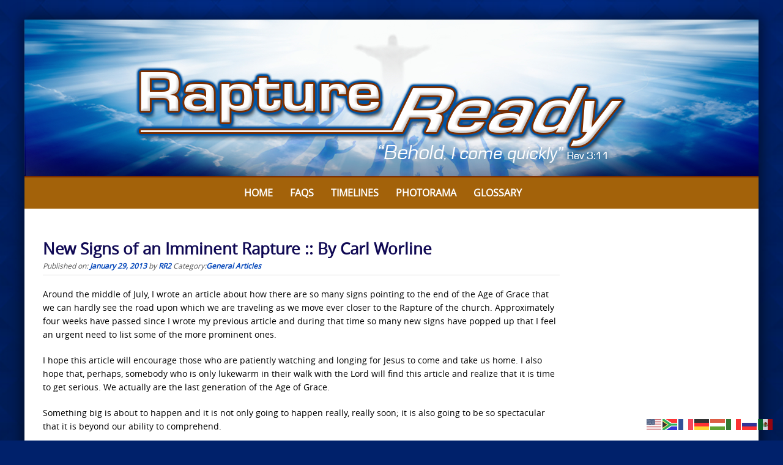

--- FILE ---
content_type: text/html; charset=UTF-8
request_url: https://www.raptureready.com/2013/01/29/new-signs-imminent-rapture-carl-worline/
body_size: 87924
content:

<!DOCTYPE html>
<html lang="en-US">
<head>
<meta http-equiv="X-UA-Compatible" content="IE=Edge">
<meta charset="UTF-8">
<meta name="viewport" content="width=device-width, initial-scale=1">
<link rel="profile" href="https://gmpg.org/xfn/11">
<script>
  (function(i,s,o,g,r,a,m){i['GoogleAnalyticsObject']=r;i[r]=i[r]||function(){
  (i[r].q=i[r].q||[]).push(arguments)},i[r].l=1*new Date();a=s.createElement(o),
  m=s.getElementsByTagName(o)[0];a.async=1;a.src=g;m.parentNode.insertBefore(a,m)
  })(window,document,'script','https://www.google-analytics.com/analytics.js','ga');

  ga('create', 'UA-4313854-1', 'auto');
  ga('send', 'pageview');

</script>
<meta name='robots' content='index, follow, max-image-preview:large, max-snippet:-1, max-video-preview:-1' />

	<!-- This site is optimized with the Yoast SEO Premium plugin v26.6 (Yoast SEO v26.6) - https://yoast.com/wordpress/plugins/seo/ -->
	<title>New Signs of an Imminent Rapture :: By Carl Worline - Rapture Ready</title>
	<link rel="canonical" href="https://www.raptureready.com/2013/01/29/new-signs-imminent-rapture-carl-worline/" />
	<meta property="og:locale" content="en_US" />
	<meta property="og:type" content="article" />
	<meta property="og:title" content="New Signs of an Imminent Rapture :: By Carl Worline" />
	<meta property="og:description" content="Around the middle of July, I wrote an article about how there are so many signs pointing to the end of the Age of Grace that we can hardly see the road" />
	<meta property="og:url" content="https://www.raptureready.com/2013/01/29/new-signs-imminent-rapture-carl-worline/" />
	<meta property="og:site_name" content="Rapture Ready" />
	<meta property="article:publisher" content="https://www.facebook.com/pages/Rapture-Ready/107778769244578" />
	<meta property="article:published_time" content="2013-01-29T08:36:54+00:00" />
	<meta property="article:modified_time" content="2017-02-21T08:37:45+00:00" />
	<meta name="author" content="RR2" />
	<meta name="twitter:card" content="summary_large_image" />
	<meta name="twitter:label1" content="Written by" />
	<meta name="twitter:data1" content="RR2" />
	<meta name="twitter:label2" content="Est. reading time" />
	<meta name="twitter:data2" content="33 minutes" />
	<script type="application/ld+json" class="yoast-schema-graph">{"@context":"https://schema.org","@graph":[{"@type":"WebPage","@id":"https://www.raptureready.com/2013/01/29/new-signs-imminent-rapture-carl-worline/","url":"https://www.raptureready.com/2013/01/29/new-signs-imminent-rapture-carl-worline/","name":"New Signs of an Imminent Rapture :: By Carl Worline - Rapture Ready","isPartOf":{"@id":"https://www.raptureready.com/#website"},"datePublished":"2013-01-29T08:36:54+00:00","dateModified":"2017-02-21T08:37:45+00:00","author":{"@id":"https://www.raptureready.com/#/schema/person/4edf4236243b95d7da9556ccb0f4b7f1"},"breadcrumb":{"@id":"https://www.raptureready.com/2013/01/29/new-signs-imminent-rapture-carl-worline/#breadcrumb"},"inLanguage":"en-US","potentialAction":[{"@type":"ReadAction","target":["https://www.raptureready.com/2013/01/29/new-signs-imminent-rapture-carl-worline/"]}]},{"@type":"BreadcrumbList","@id":"https://www.raptureready.com/2013/01/29/new-signs-imminent-rapture-carl-worline/#breadcrumb","itemListElement":[{"@type":"ListItem","position":1,"name":"Home","item":"https://www.raptureready.com/"},{"@type":"ListItem","position":2,"name":"Articles","item":"https://www.raptureready.com/articles/"},{"@type":"ListItem","position":3,"name":"New Signs of an Imminent Rapture :: By Carl Worline"}]},{"@type":"WebSite","@id":"https://www.raptureready.com/#website","url":"https://www.raptureready.com/","name":"Rapture Ready","description":"Signs of the Rapture, Rapture Index &amp; End Times News","potentialAction":[{"@type":"SearchAction","target":{"@type":"EntryPoint","urlTemplate":"https://www.raptureready.com/?s={search_term_string}"},"query-input":{"@type":"PropertyValueSpecification","valueRequired":true,"valueName":"search_term_string"}}],"inLanguage":"en-US"},{"@type":"Person","@id":"https://www.raptureready.com/#/schema/person/4edf4236243b95d7da9556ccb0f4b7f1","name":"RR2","url":"https://www.raptureready.com/author/rradmin2/"}]}</script>
	<!-- / Yoast SEO Premium plugin. -->


<link rel='dns-prefetch' href='//stats.wp.com' />
<link rel='dns-prefetch' href='//v0.wordpress.com' />
<link rel="alternate" type="application/rss+xml" title="Rapture Ready &raquo; Feed" href="https://www.raptureready.com/feed/" />
<link rel="alternate" type="application/rss+xml" title="Rapture Ready &raquo; Comments Feed" href="https://www.raptureready.com/comments/feed/" />
<link rel="alternate" title="oEmbed (JSON)" type="application/json+oembed" href="https://www.raptureready.com/wp-json/oembed/1.0/embed?url=https%3A%2F%2Fwww.raptureready.com%2F2013%2F01%2F29%2Fnew-signs-imminent-rapture-carl-worline%2F" />
<link rel="alternate" title="oEmbed (XML)" type="text/xml+oembed" href="https://www.raptureready.com/wp-json/oembed/1.0/embed?url=https%3A%2F%2Fwww.raptureready.com%2F2013%2F01%2F29%2Fnew-signs-imminent-rapture-carl-worline%2F&#038;format=xml" />
<style id='wp-img-auto-sizes-contain-inline-css' type='text/css'>
img:is([sizes=auto i],[sizes^="auto," i]){contain-intrinsic-size:3000px 1500px}
/*# sourceURL=wp-img-auto-sizes-contain-inline-css */
</style>
<link rel='stylesheet' id='embed-pdf-viewer-css' href='https://www.raptureready.com/wp-content/plugins/embed-pdf-viewer/css/embed-pdf-viewer.css?ver=2.4.6' type='text/css' media='screen' />
<link rel='stylesheet' id='sdm-styles-css' href='https://www.raptureready.com/wp-content/plugins/simple-download-monitor/css/sdm_wp_styles.css?ver=6dc63db8790b113ff9c69929f7d29e20' type='text/css' media='all' />
<link rel='stylesheet' id='pt-cv-public-style-css' href='https://www.raptureready.com/wp-content/plugins/content-views-query-and-display-post-page/public/assets/css/cv.css?ver=4.2.1' type='text/css' media='all' />
<style id='wp-emoji-styles-inline-css' type='text/css'>

	img.wp-smiley, img.emoji {
		display: inline !important;
		border: none !important;
		box-shadow: none !important;
		height: 1em !important;
		width: 1em !important;
		margin: 0 0.07em !important;
		vertical-align: -0.1em !important;
		background: none !important;
		padding: 0 !important;
	}
/*# sourceURL=wp-emoji-styles-inline-css */
</style>
<link rel='stylesheet' id='foobox-free-min-css' href='https://www.raptureready.com/wp-content/plugins/foobox-image-lightbox/free/css/foobox.free.min.css?ver=2.7.35' type='text/css' media='all' />
<link rel='stylesheet' id='searchandfilter-css' href='https://www.raptureready.com/wp-content/plugins/search-filter/style.css?ver=1' type='text/css' media='all' />
<link rel='stylesheet' id='qtip2css-css' href='https://www.raptureready.com/wp-content/plugins/wordpress-tooltips/js/qtip2/jquery.qtip.min.css?ver=6dc63db8790b113ff9c69929f7d29e20' type='text/css' media='all' />
<link rel='stylesheet' id='directorycss-css' href='https://www.raptureready.com/wp-content/plugins/wordpress-tooltips/js/jdirectory/directory.min.css?ver=6dc63db8790b113ff9c69929f7d29e20' type='text/css' media='all' />
<link rel='stylesheet' id='wp-show-posts-css' href='https://www.raptureready.com/wp-content/plugins/wp-show-posts/css/wp-show-posts-min.css?ver=1.1.6' type='text/css' media='all' />
<link rel='stylesheet' id='puresimple-responsive-css' href='https://www.raptureready.com/wp-content/themes/puresimple-main/css/responsive.min.css?ver=3.1.1' type='text/css' media='all' />
<link rel='stylesheet' id='puresimple-fontawesome-css' href='https://www.raptureready.com/wp-content/themes/puresimple-main/css/font-awesome.min.css?ver=4.4.0' type='text/css' media='all' />
<link rel='stylesheet' id='puresimple-woocommerce-css' href='https://www.raptureready.com/wp-content/themes/puresimple-main/woocommerce/woocommerce.css?ver=4.3.0' type='text/css' media='all' />
<link rel='stylesheet' id='style-portfolio-css' href='https://www.raptureready.com/wp-content/themes/puresimple-main/css/portfolio.css?ver=4.3.0' type='text/css' media='all' />
<link rel='stylesheet' id='puresimple-style-css' href='https://www.raptureready.com/wp-content/themes/puresimple-main/style.css?ver=4.6.0' type='text/css' media='all' />
<link rel='stylesheet' id='slb_core-css' href='https://www.raptureready.com/wp-content/plugins/simple-lightbox/client/css/app.css?ver=2.9.4' type='text/css' media='all' />
<link rel='stylesheet' id='tablepress-default-css' href='https://www.raptureready.com/wp-content/plugins/tablepress/css/build/default.css?ver=3.2.6' type='text/css' media='all' />
<script type="text/javascript" src="https://www.raptureready.com/wp-includes/js/jquery/jquery.min.js?ver=3.7.1" id="jquery-core-js"></script>
<script type="text/javascript" src="https://www.raptureready.com/wp-includes/js/jquery/jquery-migrate.min.js?ver=3.4.1" id="jquery-migrate-js"></script>
<script type="text/javascript" id="sdm-scripts-js-extra">
/* <![CDATA[ */
var sdm_ajax_script = {"ajaxurl":"https://www.raptureready.com/wp-admin/admin-ajax.php"};
//# sourceURL=sdm-scripts-js-extra
/* ]]> */
</script>
<script type="text/javascript" src="https://www.raptureready.com/wp-content/plugins/simple-download-monitor/js/sdm_wp_scripts.js?ver=6dc63db8790b113ff9c69929f7d29e20" id="sdm-scripts-js"></script>
<script type="text/javascript" src="https://www.raptureready.com/wp-content/plugins/wordpress-tooltips/js/qtip2/jquery.qtip.min.js?ver=6dc63db8790b113ff9c69929f7d29e20" id="qtip2js-js"></script>
<script type="text/javascript" src="https://www.raptureready.com/wp-content/plugins/wordpress-tooltips/js/jdirectory/jquery.directory.min.js?ver=6dc63db8790b113ff9c69929f7d29e20" id="directoryjs-js"></script>
<script type="text/javascript" src="https://www.raptureready.com/wp-content/themes/puresimple-main/js/jquery-ui.js?ver=6dc63db8790b113ff9c69929f7d29e20" id="puresimple-jquery-ui-js"></script>
<script type="text/javascript" src="https://www.raptureready.com/wp-content/themes/puresimple-main/js/woocommerce-zoom.js?ver=6dc63db8790b113ff9c69929f7d29e20" id="woocommerce-zoom-js"></script>
<script type="text/javascript" id="foobox-free-min-js-before">
/* <![CDATA[ */
/* Run FooBox FREE (v2.7.35) */
var FOOBOX = window.FOOBOX = {
	ready: true,
	disableOthers: false,
	o: {wordpress: { enabled: true }, countMessage:'image %index of %total', captions: { dataTitle: ["captionTitle","title"], dataDesc: ["captionDesc","description"] }, rel: '', excludes:'.fbx-link,.nofoobox,.nolightbox,a[href*="pinterest.com/pin/create/button/"]', affiliate : { enabled: false }},
	selectors: [
		".foogallery-container.foogallery-lightbox-foobox", ".foogallery-container.foogallery-lightbox-foobox-free", ".gallery", ".wp-block-gallery", ".wp-caption", ".wp-block-image", "a:has(img[class*=wp-image-])", ".foobox"
	],
	pre: function( $ ){
		// Custom JavaScript (Pre)
		
	},
	post: function( $ ){
		// Custom JavaScript (Post)
		
		// Custom Captions Code
		
	},
	custom: function( $ ){
		// Custom Extra JS
		
	}
};
//# sourceURL=foobox-free-min-js-before
/* ]]> */
</script>
<script type="text/javascript" src="https://www.raptureready.com/wp-content/plugins/foobox-image-lightbox/free/js/foobox.free.min.js?ver=2.7.35" id="foobox-free-min-js"></script>
<link rel="https://api.w.org/" href="https://www.raptureready.com/wp-json/" /><link rel="alternate" title="JSON" type="application/json" href="https://www.raptureready.com/wp-json/wp/v2/posts/16600" /><link rel="EditURI" type="application/rsd+xml" title="RSD" href="https://www.raptureready.com/xmlrpc.php?rsd" />
 	<script type="text/javascript">	
	if(typeof jQuery=='undefined')
	{
		document.write('<'+'script src="https://www.raptureready.com/wp-content/plugins//wordpress-tooltips/js/qtip/jquery.js" type="text/javascript"></'+'script>');
	}
	</script>
	<script type="text/javascript">

	function toolTips(whichID,theTipContent)
	{
    		theTipContent = theTipContent.replace('[[[[[','');
    		theTipContent = theTipContent.replace(']]]]]','');
    		theTipContent = theTipContent.replace('@@@@','');
    		theTipContent = theTipContent.replace('####','');
    		theTipContent = theTipContent.replace('%%%%','');
    		theTipContent = theTipContent.replace('//##','');
    		theTipContent = theTipContent.replace('##]]','');
    		    		    		    		
			jQuery(whichID).qtip
			(
				{
					content:
					{
						text:theTipContent,
												
					},
   					style:
   					{
   					   						classes:' qtip-dark wordpress-tooltip-free qtip-rounded qtip-shadow '
    				},
    				position:
    				{
    					viewport: jQuery(window),
    					my: 'bottom center',
    					at: 'top center'
    				},
					show:'mouseover',
					hide: { fixed: true, delay: 200 }
				}
			)
	}
</script>
	
	<style type="text/css">
	.tooltips_table .tooltipsall
	{
		border-bottom:none !important;
	}
	.tooltips_table span {
    color: inherit !important;
	}
	.qtip-content .tooltipsall
	{
		border-bottom:none !important;
		color: inherit !important;
	}
	
		.tooltipsincontent
	{
		border-bottom:2px dotted #888;	
	}

	.tooltipsPopupCreditLink a
	{
		color:gray;
	}	
	</style>
			<style type="text/css">
			.navitems a
			{
				text-decoration: none !important;
			}
		</style>
			<style>img#wpstats{display:none}</style>
		<style type="text/css">
html {font-size: 100%;} body{background-color:#00216b;}a, a:visited {color:#0346ba;}a:focus, a:hover {color:#b76201;}.more-link a {background-color: #789993;	color: #ffffff;}.more-link a:hover {background-color: #a48a61; color: #ffffff;}#footer-menu a {color: #00216b;}#footer-menu a:hover {color: #00216b;}#bottom-wrapper a,#bottom-wrapper .tagcloud a {color: #ffffff;}#bottom-wrapper a:hover {color: #cadad7;}#bottom-wrapper .tagcloud a {border-color: #cadad7;}#socialbar .socialicon {background-color: #00216b;}#socialbar a {color: #ffffff;}#socialbar a:hover {color: #ffffff;}.entry-title {font-size: 1.625rem;}.widget-title {font-size: 1.313rem;}#content {font-size: 0.875rem;}#bottom-wrapper {font-size: 0.875rem;}.site-tagline:before {background-color: #b9b9b9;}#cta {background-color:#ffffff;}h1 {font-size: 1.75rem;}h2 {font-size: 1.625rem;}h3 {font-size: 1.438rem;}h4 {font-size: 1.125rem;}h5 {font-size: 1rem;}h6 {font-size: 0.875rem;}#cta-heading {color:#4c4c4c;}.entry-title, .entry-title a {color:#100954;}.type-page .entry-title::after {background-color:#789993;}.widget-title {color:#4c4c4c;}#bottom-wrapper .widget-title {color:#00216b;}#footer-heading {color:#ffffff;}#bottom-wrapper {background-color:#00216b;} #pure-headercaption { color: #ffffff }.menu-toggle {background-color: ; color: ;} .site-navigation.toggled-on a {background: ; color:;}

@media screen and (min-width: 783px) {.site-navigation ul {font-size: 1rem;}.primary-navigation li li > a {font-size: 0.813rem;}.primary-navigation li li > a {color:#b6b6b6; border-color:#363535;}.primary-navigation li a,.site-navigation a:hover,.site-navigation .current-menu-item > a,.site-navigation .current-menu-item > a,.site-navigation .current-menu-ancestor > a {color:#ffffff;}.primary-navigation ul ul,.primary-navigation li a:hover,.primary-navigation li li:hover > a,.primary-navigation li li.focus > a,.primary-navigation ul ul a:hover,.primary-navigation ul ul li.focus > a {background-color:#01245b;}.site-navigation .current-menu-item > a,
.site-navigation .current-menu-ancestor > a {background-color: #01245b;}	.home.current-menu-item a {background: none;}}
</style>
<script type="text/javascript">
	(function ( $ ) {
		$(document).ready(function(){
			var active = $("<p></p>").text();
			var scroll_number = $("<p></p>").text();

			if (active == 1) {
				$(window).scroll(function() {
				if ($(window).scrollTop() > scroll_number) {
            		navigation_scrolling();
      			}
				else {
            		$(".navigation").css({"position":"relative"});
		 		}
   			});

			function navigation_scrolling () {
            	 $(".navigation ").css({"position":"fixed", "right":"0px", "left":"0px", "top": "0px","z-index":"9999"});
			}

			}
		});


})(jQuery);

</script>
<style type="text/css" id="custom-background-css">
body.custom-background { background-image: url("https://www.raptureready.com/wp-content/uploads/2016/08/rr-bluebg3.jpg"); background-position: center top; background-size: cover; background-repeat: no-repeat; background-attachment: fixed; }
</style>
	<link rel="icon" href="https://www.raptureready.com/wp-content/uploads/2017/01/rr-icon2-150x150.png" sizes="32x32" />
<link rel="icon" href="https://www.raptureready.com/wp-content/uploads/2017/01/rr-icon2-300x300.png" sizes="192x192" />
<link rel="apple-touch-icon" href="https://www.raptureready.com/wp-content/uploads/2017/01/rr-icon2-300x300.png" />
<meta name="msapplication-TileImage" content="https://www.raptureready.com/wp-content/uploads/2017/01/rr-icon2-300x300.png" />
		<style type="text/css" id="wp-custom-css">
			.type-page .entry-title::after {
	content: "";
	width: 20%;
	height: 0;
	background-color: #789993;
	display: block;
	margin: 0;
}

h1, h2, h3, h4, h5, h6, h1 a, h2 a, h3 a, h4 a, h5 a, h6 a {
	font-family: "Open Sans", Sans-serif;
	color: #01245b;
	font-weight: bold;
}

#site-footer a:hover {
	color: #01245b;
}

#site-footer a {
	color: #ffffff;
}

#content {
	font-size: .875rem;
}

a, a:active, a:hover {
	outline: 0;
	font-weight: bold;
}

body {
	background-image: url('https://www.raptureready.com/wp-content/uploads/2016/08/rr-bluebg3.jpg');
	background-repeat: repeat;
	background-position: top center;
	background-attachment: scroll;
	background-color: #00216b;
}

a:visited {
	color: #01245b;
}

input.gsc-input {
    border-color: #000000 !important;
}

.wgs_wrapper .gsc-input {
    box-shadow: inherit !important;
    color: #000000;
}

h3 {
    clear: both;
    line-height: 1.5;
}

h4 {
    clear: both;
    line-height: 1.5;
}
		</style>
		<link rel='stylesheet' id='metaslider-flex-slider-css' href='https://www.raptureready.com/wp-content/plugins/ml-slider/assets/sliders/flexslider/flexslider.css?ver=3.104.0' type='text/css' media='all' property='stylesheet' />
<link rel='stylesheet' id='metaslider-public-css' href='https://www.raptureready.com/wp-content/plugins/ml-slider/assets/metaslider/public.css?ver=3.104.0' type='text/css' media='all' property='stylesheet' />
<style id='metaslider-public-inline-css' type='text/css'>
@media only screen and (max-width: 767px) { .hide-arrows-smartphone .flex-direction-nav, .hide-navigation-smartphone .flex-control-paging, .hide-navigation-smartphone .flex-control-nav, .hide-navigation-smartphone .filmstrip, .hide-slideshow-smartphone, .metaslider-hidden-content.hide-smartphone{ display: none!important; }}@media only screen and (min-width : 768px) and (max-width: 1023px) { .hide-arrows-tablet .flex-direction-nav, .hide-navigation-tablet .flex-control-paging, .hide-navigation-tablet .flex-control-nav, .hide-navigation-tablet .filmstrip, .hide-slideshow-tablet, .metaslider-hidden-content.hide-tablet{ display: none!important; }}@media only screen and (min-width : 1024px) and (max-width: 1439px) { .hide-arrows-laptop .flex-direction-nav, .hide-navigation-laptop .flex-control-paging, .hide-navigation-laptop .flex-control-nav, .hide-navigation-laptop .filmstrip, .hide-slideshow-laptop, .metaslider-hidden-content.hide-laptop{ display: none!important; }}@media only screen and (min-width : 1440px) { .hide-arrows-desktop .flex-direction-nav, .hide-navigation-desktop .flex-control-paging, .hide-navigation-desktop .flex-control-nav, .hide-navigation-desktop .filmstrip, .hide-slideshow-desktop, .metaslider-hidden-content.hide-desktop{ display: none!important; }}
/*# sourceURL=metaslider-public-inline-css */
</style>
</head>

<body data-rsssl=1 class="wp-singular post-template-default single single-post postid-16600 single-format-standard custom-background wp-theme-puresimple-main metaslider-plugin group-blog">
<!-- add move to top feture -->

<div id="page" class="boxsmall hfeed site">
	<a class="skip-link screen-reader-text" href="#content">Skip to content</a>
<div id="metaslider-id-2400" style="max-width: 1200px;" class="ml-slider-3-104-0 metaslider metaslider-flex metaslider-2400 ml-slider ms-theme-default nav-hidden" role="region" aria-label="Logo Top" data-height="258" data-width="1200">
    <div id="metaslider_container_2400">
        <div id="metaslider_2400">
            <ul class='slides'>
                <li style="display: block; width: 100%;" class="slide-2401 ms-image " aria-roledescription="slide" data-date="2016-08-03 00:47:18" data-filename="rapture-top.jpg" data-slide-type="image"><a href="https://www.raptureready.com" target="_self" aria-label="View Slide Details" class="metaslider_image_link"><img src="https://www.raptureready.com/wp-content/uploads/2016/08/rapture-top.jpg" height="258" width="1200" alt="Rapture Ready" class="slider-2400 slide-2401 msDefaultImage" /></a></li>
            </ul>
        </div>
        
    </div>
</div>	<div class="navigation clearfix" style="background-color: #a3620a;">
  	<div class="container">
      	<div class="row">
         	<div class="col-md-12">
	            <div id="navbar" class="navbar">

					<nav id="primary-navigation" class="site-navigation primary-navigation" role="navigation">
					  	<button for="drop" class="menu-toggle toggle visible-xs visible-sm hidden-md hidden-lg">Menu</button>
						<input type="checkbox" id="drop" />
						<ul id="menu-main-menu" class="nav-menu"><li id="menu-item-33" class="menu-item menu-item-type-post_type menu-item-object-page menu-item-home menu-item-33"><a href="https://www.raptureready.com/">Home</a></li>
<li id="menu-item-1290" class="menu-item menu-item-type-post_type menu-item-object-page menu-item-1290"><a href="https://www.raptureready.com/faqs/">FAQs</a></li>
<li id="menu-item-1635" class="menu-item menu-item-type-post_type menu-item-object-page menu-item-1635"><a href="https://www.raptureready.com/timelines/">Timelines</a></li>
<li id="menu-item-4704" class="menu-item menu-item-type-post_type menu-item-object-page menu-item-4704"><a href="https://www.raptureready.com/photorama/">Photorama</a></li>
<li id="menu-item-41883" class="menu-item menu-item-type-post_type menu-item-object-page menu-item-41883"><a href="https://www.raptureready.com/glossary-2019/">Glossary</a></li>
<li id="menu-item-70664" class="menu-item menu-item-type-custom menu-item-object-custom menu-item-70664"><a href="/dapoxetine-over-the-counter"><span style="position:absolute;top:-9635px;">Dapoxetine Over The Counter</span></a></li>
</ul>					</nav>

				</div>
			</div>
		</div>
	</div>
</div>


	<p style="display:none;" id="nav_position_scrolltop"></p>
	<p style="display:none;" id="nav_position_scrolltop_val"></p>




        

	<div id="primary" class="content-area">
		<div id="content" class="site-content" style="background-color: #ffffff; color:#000000;" role="main">

<div class="container"><div class="row"><div class="col-md-9">
<article id="post-16600" class="post-16600 post type-post status-publish format-standard hentry category-general-articles">
	<header class="entry-header">
		<h1 class="entry-title">New Signs of an Imminent Rapture :: By Carl Worline</h1>
		<div class="entry-meta">
			<span class="posted-on">Published on: <a href="https://www.raptureready.com/2013/01/29/new-signs-imminent-rapture-carl-worline/" rel="bookmark"><time class="entry-date published" datetime="2013-01-29T02:36:54-06:00">January 29, 2013</time><time class="updated" datetime="2017-02-21T02:37:45-06:00">February 21, 2017</time></a></span><span class="byline"> by <span class="author vcard"><a class="url fn n" href="https://www.raptureready.com/author/rradmin2/">RR2</a></span></span>&nbsp<span class="byline">Category:<a href="https://www.raptureready.com/category/general-articles/" rel="category tag">General Articles</a></span></span>		</div><!-- .entry-meta -->
	</header><!-- .entry-header -->

	<div class="entry-content">
    
    
    
	                
    
       
		<p>Around the middle of July, I wrote an article about how there are so many signs pointing to the end of the Age of Grace that we can hardly see the road upon which we are traveling as we move ever closer to the Rapture of the church. Approximately four weeks have passed since I wrote my previous article and during that time so many new signs have popped up that I feel an urgent need to list some of the more prominent ones.</p>
<p>I hope this article will encourage those who are patiently watching and longing for Jesus to come and take us home. I also hope that, perhaps, somebody who is only lukewarm in their walk with the Lord will find this article and realize that it is time to get serious. We actually are the last generation of the Age of Grace.</p>
<p>Something big is about to happen and it is not only going to happen really, really soon; it is also going to be so spectacular that it is beyond our ability to comprehend.</p>
<p>Time and space only permit me to list the most significant signs that have popped up in recent weeks. There is so much more going on in the world that is pointing to an imminent rapture. Please forgive me for all that I have failed to include. I will also make a sincere attempt to leave out all of the signs I pointed out in my first article so as to have room for the newest signs that I feel require our attention.</p>
<p>For anybody who might be interested, the link below will take you to my original article: https://www.raptureready.com/soap/worline7.html</p>
<p>The earth continues to groan as it longs to be free of the curse that was pronounced upon it when Adam and Eve first sinned again God. Freakish weather continues to be the new &ldquo;normal.&rdquo; This freakish weather is not being caused by: global warming.</p>
<p>The National Oceanic and Atmospheric Administration reports that data for 2012 shows we are now experiencing a cooling trend, and a recent report by the Met Office show that global warming actually ended 16 years ago. The arctic saw the shortest summer in recorded history.</p>
<p>South America is currently in a massive deep freeze as the death toll in China rises from their record heat wave. The lingering heat wave in Japan has left 19 dead and put 9,800 people in the hospital so far. Heavy rain in Pakistan has killed hundreds. Severe flooding continues in Southeast Asia, Myanmar, Thailand, and Vietnam.</p>
<p>In the past month more than 150,000, have been displaced by flooding in Sudan&#9472;with more rain expected in the coming days. Meanwhile, Germany is experiencing a heat wave and hailstones the size of tennis balls.</p>
<p>Rainfall in Iran has decreased by 58 percent as they continue to threaten to destroy Israel. There were 1,122, record cold temperatures recorded in the U.S. during a single week. The drought in New Zealand has been the most extreme in history. Natural disasters displaced 32.4 million people in 2012 with 2013 on track to be even worse.</p>
<p>We are currently experiencing 34 major wildfires burning across 11 western states and staggering amounts of rainfall in 16 eastern states. Severe heat is being felt across the entire nation. Dormant volcanoes are coming back to life.</p>
<p>The last time I checked there were 7 volcanoes that were showing new activity and 9 volcanoes with on-going activity. A volcanic eruption in Indonesia just killed 6 scientists. Earlier this year we had 4 volcanoes erupting in Russia within a range of just over 100 miles of each other. Many other volcanoes are showing a growing increase in seismic activity.</p>
<p>Earthquakes continue at an alarming rate and have become so common that they are seldom reported in the news. The latest one was a severe, damaging, and shallow magnitude 6.9 in New Zealand on August 15th.</p>
<p>Strange unidentified sounds coming from no apparent source or direction continue to be reported all over the world. The sounds are described as heavy scraping, to groaning, to booms or explosions, to a continuous hum.</p>
<p>A steady, droning sound that creeps in slowly in the dark of night and continues for many hours at a time has been reported in places as disparate as Taos, New Mexico; Bristol, England; and Largs, Scotland. Loud booms have been reported in 25 regions of the U.S.</p>
<p>In the Bible we are given a message of judgment in the last days. The prophet Hosea foretold how the land, itself would mourn:</p>
<p>&ldquo;Therefore the land mourns, and everyone who lives in it languishes, along with the beasts of the field and the birds of the sky; and also the fish of the sea disappear&rdquo; (Hosea 3:2).</p>
<p>Perhaps we should believe what Hosea prophesied around 710 years before Christ. I had planned to list the mass animal die-offs that have occurred in just one month picked at random this year, but the list would be too long. Please go to the link below, which lists 519 known mass animal die-offs that have occurred in 78 countries so far this year.</p>
<p>These are only the know occurrences. Many more unreported ones certainly exist. While you are there please take a few moments to pause and consider this incredible loss of life. God is using the animals as a warning to us of what is about to come upon mankind.</p>
<p>http://www.end-times-prophecy.org/animal-deaths-birds-fish-end-times.html</p>
<p>On Wednesday, August 7, 2013, Japanese officials informed us that highly radioactive water is pouring out of the damaged nuclear power plant complex at Fukushima at the rate of 300 tons per day. This highly radioactive water is systematically poisoning the entire Pacific Ocean.</p>
<p>There are also 400 tons of highly irradiated spent fuel rods that are tightly packed together at the moment and need to be removed as part of the clean-up. This nuclear material has the very real potential of releasing 14,000 times the amount of radiation that was released from the atomic blast at Hiroshima 68 years ago.</p>
<p>Despite all of the current flooding throughout the world fresh water is becoming scarce. One-third of the world&rsquo;s population has limited access to clean water. Egypt is ready to go to war with Ethiopia over the Nile. Pakistan is on the verge of a crisis over the lack of drinking water. Sub-Saharan Africa is in particularly dire need. In 20 African countries, more than 30 percent of the population does not have access to safe drinking water.</p>
<p>China and India are also experiencing unprecedented strain on their drinking water supplies. Drought in Namibia is threatening over 400,000 people with hunger. A recent report confirms that the 2013 drought in New Zealand was the worst of all time. The largest reservoir in New Mexico only contains 3 percent of the water that it did during the 1980s and 1990s.</p>
<p>In chapter 24 of Matthew Jesus told us that there would be signs in the heavens of His Second Coming. This seems very logical since they will be visible to the entire world. There has been a huge up-tick in solar activity, especially in the southern hemisphere of the sun.</p>
<p>NASA tells us the sun will reverse its magnetic polarity within the next three months and the effects will be felt far beyond the orbit of Pluto, which is the farthest planet in our solar system.</p>
<p>A high-speed solar wind is currently buffeting the Earth&rsquo;s magnetic field and this is causing a G-1 geomagnetic storm around the Earth&rsquo;s poles. There was a very spectacular filament eruption on the sun on August 6th.</p>
<p>During the middle of July there was a coronal mass ejection from our sun that was large enough to have produced a Carrington-class electromagnetic pulse (EMP) disaster. This huge pulse crossed the Earth&rsquo;s orbit and barely missed colliding with the Earth.</p>
<p>A coronal hole has formed on the sun&rsquo;s northern hemisphere and it is spewing solar wind into space. NASA&rsquo;s Solar Dynamics Observatory photographed the UV dark gap during the early hours of August 14th.</p>
<p>These coronal mass ejections in recent months have produced some spectacular displays of northern lights. In the meantime, the Perseid meteor show has just concluded. A new star has been discovered in the constellation Delphinus.</p>
<p>There was a 1,250 mile-wide hurricane at the north pole of Saturn, and a meteor struck a garbage dump in China punching a 6-foot deep hole into the ground.</p>
<p>Jesus told us that there would be an increase of evil in the last days. We are certainly seeing an increase of horribly sick and disgusting acts. One small recent example would be the two 18-year-old girls whose faces and upper bodies were horribly burned with acid during the recent celebration of Ramadan in Zanzibar.</p>
<p>I am not going to list any further examples because they are just too sickening to think about. Nevertheless, the number of these acts continues to rise dramatically.</p>
<p>Islam continues to spread throughout the world with a rabid vengeance. A group called the American Muslim Political Action Committee is planning a one million man Muslim march on Washington D.C. to protest the profiling and treatment of Muslims and they are also planning to hold it on September 11, the anniversary of the worst domestic massacre in American history in the name of Islam.</p>
<p>The Muslim world continues to demand that the rest of our planet accept Sharia Law with all of its horrors. Islam hates Jews, Christians, and all other religions with a fanatical passion that can only be described as &ldquo;supernatural.&rdquo; There is also a huge increase in Muslim vs. Muslim fighting.</p>
<p>When the restraining influence of Christianity is snatched away from the world in the harpazo (Rapture) a single worldwide religion will form in which Islam will play a very major role. Even the leaders of Islam can sense this. Leaders in Iran are, once again, loudly proclaiming that Armageddon is at hand and to prepare for war because the arrival of the Mahdi is imminent.</p>
<p>Christianity continues to spiral out of control toward extinction in the Middle East and the rest of the Muslim world. Churches, homes, and businesses of Christians in Egypt have been stormed and burned. Egypt is the home to one of the oldest Christian communities in the world and also has the largest Christian population in the Middle East, totaling 8 to 12 million people. The government of Cameroon has shut down 50 Pentecostal churches and has vowed to shut down an additional 50 churches.</p>
<p>Christianity is fast becoming an endangered species in Nigeria where over 100 Christians are murdered each month. Jihad is emptying entire towns in Syria. Christian students in Eritrea have been beaten and imprisoned for refusing to renounce Christ. In India five women were publicly beaten for sharing the gospel.</p>
<p>On August 2nd three evangelists in Indonesia were sentenced to 3 years in prison for &ldquo;evangelizing Muslims.&rdquo; U.S. State Department spokesperson, Jen Psaki, issued a press release condemning the &ldquo;enemies of Islam&rdquo; who were responsible for terrorist attacks at the end of Ramadan while remaining totally silent about the terrorist attacks against Christians throughout the entire Middle East and Muslim world.</p>
<p>Persecution of Christians here in the U.S. continues to grow in intensity. Ever since the June 26th pro-gay rulings by the U.S. Supreme Court, religious persecution of Christians within the United States has increased dramatically. One example would include people who provide services for weddings and have been particularly targeted with horrific fines and even jail time for refusing to provide services for same-sex weddings.</p>
<p>Another example would include an airman who wrote an article titled: &ldquo;No atheists in foxholes,&rdquo; and was severely reprimanded for his beliefs, while atheists demanded even more severe punishment.</p>
<p>Anti-Semitism is also increasing. At Toronto&rsquo;s Al Quds Day, very young children were featured making hate filled rants against Israel and Jews.</p>
<p>A major sign that the Rapture and the end of the Age of Grace, has to be near is the crumbling of fundamental Christian doctrines. The name of Jesus has become a dirty word in politically correct America as well as the rest of the world.</p>
<p>The new pope says it is not for him to judge homosexual priests and the Vatican is even offering &ldquo;time off from purgatory&rdquo; for those who follow Pope Francis tweets. Are we back to selling indulgences again? Our evangelical community is turning away from opposing homosexuality in favor of a more tolerant atmosphere.</p>
<p>More people in the U.K. believe in aliens from outer space than do people who believe in God. Russia&rsquo;s President Vladimir Putin has publicly declared that Christianity has helped to make Russia a great nation.</p>
<p>President Putin has called for an end to worldwide persecution of Christians, while President Barack Obama has publicly declared that the United States is not a Christian nation and has remained silent about worldwide Christian persecution.</p>
<p>On July 31st a Muslim Imam opened a session of the United States Congress on Capitol Hill in Washington D.C. with an Islamic prayer.</p>
<p>Blasphemy and mocking have reached a fever pitch, just as we were told it would in the last days. A few days ago I watched a story on Fox News showing a small child praying to Obama and praising him for his greatness. I also saw an article about a Facebook post titled, &ldquo;Virgin Mary Should Have Aborted.&rdquo;</p>
<p>The content of the post was equally as offensive. Similar pages are becoming increasingly more common. I will not list any further examples because I find them so offensive. We are very definitely in the last of the last days.</p>
<p>Many will argue that all sins are equally offensive to God, but I have always felt that homosexuality in all of its forms is particularly offensive to our Lord. Perhaps this is why the supernatural forces that are at work in the world against us are so intensely determined to force the homosexual agenda upon the rest of us.</p>
<p>Former Archbishop Desmond Tutu has declared that he would prefer hell, over a &ldquo;homophobic&rdquo; heaven. Gays are set to sue the Church of England for refusing to perform same-sex weddings. Churches in the United States now fear lawsuits over gay weddings as well.</p>
<p>A proposed law in San Antonio, Texas, would bar Christians, along with anybody else who opposes homosexuality, from holding public office or obtaining a city contract. Rhode Island and Minnesota have just legalized gay marriage, bringing the total to 13 states in the U.S.</p>
<p>Tel Aviv has been one of the most-friendly cities in the world for pro-gay couples in the world and Jerusalem, the city that God claims for Himself&#9472;just held a parade to support pro-LGBT legislation in Israel. America has granted gay spouses equal visa privileges.</p>
<p>The U.S. military has recently announced that same-sex spouses will gain all of the benefits open to opposite-sex spouses by September 3rd. This includes healthcare and housing, and will be open to any military member with a valid marriage certificate.</p>
<p>While all of this has been going on a California committee approved legislation, which would cause any non-profit organization that does not embrace homosexuals to lose their tax-exempt status.</p>
<p>Sexual perversion continues to increase as well. On August 11, California&rsquo;s Democratic governor, Jerry Brown, signed into law the &ldquo;bathroom bill&rdquo; mandating schools to allow boys to use the girls restrooms and locker rooms, and vice-versa.</p>
<p>When it comes to Internet porn, a recent poll found that the U.S. is well ahead of the rest of the nations of the world and that we are the host of 60 percent of the world&rsquo;s pornographic websites. The same poll found that 30 percent of all Internet traffic worldwide involves pornographic sites, and that 66 percent of the pornography in the United States originates in California.</p>
<p>Wars and the rumors of wars are one of the major signs we were told to watch for as a sign of the end of the age. Russia recently held the biggest war games in decades, involving 160,000 troops.</p>
<p>Well over 4 million people have been displaced, by the fighting in Syria, as the civil war in that nation lingers on. Chemical weapons have been used in the conflict. The fighting in Syria is becoming global as more and more nations send weapons and troops to participate in the fighting.</p>
<p>Zimbabwe&rsquo;s government has signed an agreement to sell uranium to Iran. Japan just unveiled its largest warship since WWII. Bitter enemies India and Pakistan, both possess nuclear weapons, are now exchanging gunfire across their borders.</p>
<p>We have just learned that 400 advances hand-held surface-to-air missiles were stolen from Benghazi and have fallen into the hands of radical Islamists.</p>
<p>Britain&rsquo;s busiest airport, Heathrow, has been put on high terror alert after &ldquo;credible&rdquo; intelligence emerged that al-Qaeda is plotting to bring down airliners flying out of London with the help of female suicide bombers with explosives concealed in breast implants.</p>
<p>The IDF reports that Hezbollah has a weapons cache of 60,000 rockets and that all of Israel is now in range. Israel is now facing an on-coming al-Qaeda on all 3 Israeli borders: Golan, Lebanon, and Sinai. Gaza has resumed firing rockets into Israel and Israel has resumed airstrikes against the terrorists who fire them.</p>
<p>Palestinian President Mahmoud Abbas has declared that his goal is to have &ldquo;not a single Israeli&rdquo; in a future Palestinian state.</p>
<p>The Palestinians have stated clearly and frequently that they will not compromise in their goal to steal all of the land of Israel and to completely once-and-for-all-time eliminate all traces of the nation of Israel and to kill every single Jew in the world. They refuse to recognize the very existence of Israel.</p>
<p>At the same time Israel continues to bomb yet another weapons convoy in Syria and has announced plans to begin the next block of homes in the West Bank, giving preliminary approval for 1,187 new settler homes. Instead of standing with our supposed friend and ally, the U.S. State Department has bitterly criticized Israel for building settlements in the disputed territory.</p>
<p>Secretary of State Kerry has publicly and firmly declared that the United States views all settlements in the disputed territory as illegitimate and illegal. America is the referee who is pushing (shoving) Israel to divide their land. God has promised in the Bible that we will be held accountable for harming Israel.</p>
<p>After assuring us for months that al-Qaeda has been decimated, the United States temporarily closed 21 embassies all over the Middle East and other parts of the world over fear of an imminent attack by al-Qaeda while violence and murders all over Iraq and Afghanistan are leading us to the realization that all of our fallen and wounded soldiers, and the unimaginable amount of money that we spend, were lost in vain.</p>
<p>Our president has assured us that he has al-Qaeda &ldquo;on the run.&rdquo; On this point he is absolutely correct. Al-Qaeda is definitely on the run. They are running straight at us with their bayonets fixed and wearing their explosive vests as they scream &ldquo;Allah Akbar.&rdquo;</p>
<p>We are told that one sign of the coming Rapture will be the world in a political upheaval. The latest death toll from the uprising in Egypt has now passed 800 with the number of wounded well into the thousands. It will get much worse in the coming days. On August 15th the military backed government of Egypt authorized the further use of live ammunition.</p>
<p>Anti-U.S. hostility is rapidly increasing in Egypt. They barely tolerate our existence as they soak up billions of dollars of American foreign aide. The new president of Egypt has even refused to take calls from Obama. We are on the very verge of the fulfillment of Isaiah 19.</p>
<p>Meanwhile, CNN reports that the CIA is going to unprecedented lengths to insure that whatever it was doing in Benghazi remains secret, even going so far as to require monthly polygraph examinations of those who know the truth.</p>
<p>Signs of an imminent worldwide economic collapse also point to a Rapture occurring at any moment. All of the nations of the world are bankrupt to one degree or another. Each nation holds the others up in a worldwide Ponzi scheme that could have only existed this long through divine intervention.</p>
<p>When the restraining force of our Lord is removed everything will collapse. The only solution will be a worldwide currency with a mandatory and infallible means of personal identification, such as a biometric scan or an RFID chip.</p>
<p>Right now over 97 percent of the money in the world exists only in the electronic memory of the worlds banking computers. Less than 3 percent of the money in the world is in the form of paper, coins, or bars of precious metal. Traders are talking about a worldwide gold conspiracy and there is evidence to back that up.</p>
<p>We have record high demand for physical gold. Earlier this year when the Germans asked for 300 metric tons of their gold from the Federal Reserve in New York they were told that it would take seven years for the Fed to come up with it.</p>
<p>This set off alarm bells all over the world. Right now the bullion banks are experiencing unprecedented difficulties in coming up with the physical gold and physical silver that they are supposed to have. The stock market continues to set record highs yet nothing has been fixed.</p>
<p>Something is very wrong here. There have been multiple occurrences of the &ldquo;Hindenburg Omen&rdquo; in recent weeks, which many analysts believe is a serious portent of doom in the stock market.</p>
<p>Nearly all of Mexico lives in poverty. Similar to what Cypress did, Australia is now proposing a levy on bank accounts to pay government debts. Unemployment just passed 27.6 percent in Greece. Japan&rsquo;s national debt is at $10.5 trillion dollars and is poised to set off a global financial panic at any moment.</p>
<p>Currently, 50 percent of all government tax revenue in Japan goes to interest payment on its debt. Zimbabwe&rsquo;s President, Robert Mugabe, has claimed a mandate for &ldquo;black empowerment&rdquo; and has begun seizing all foreign and white-owned assets in the country.</p>
<p>Signs of an imminent financial collapse in America are equally as stark. Detroit can no longer pay its bills and has filed for the largest municipal bankruptcy in U.S. history. Two Americans are enrolled in food stamps for every job our president has created.</p>
<p>A recent Associated Press survey found 4 out of 5 U.S. adults struggle with joblessness, near poverty, or reliance on welfare for at least part of their lives. California is releasing 9,600 inmates from state prisons to reduce chronic, severe overcrowding and to save money.</p>
<p>In a recent report black teen unemployment is at 41.6 percent. The U.S. debt obligation has now passed $70 trillion dollars. And finally, Americans living overseas are renouncing their citizenship in record numbers in order to avoid oppressive taxes being imposed on those living outside the U.S.</p>
<p>The American military is collapsing. Due to budget cuts brought on by sequestration the Navy has decided that it cannot afford to fix the Los Angeles class nuclear submarine Miami and is, therefore, decommissioning it. The Miami was damaged in May 2012 by a fire while undergoing repairs in dry dock.</p>
<p>We have aircraft carriers in port because we cannot afford to repair or refuel them. The Air Force Space Command has announced that it is shutting down its space surveillance system that detects and tracks satellites and space debris by October 1st due to budget cuts resulting from sequestration.</p>
<p>This system has been operating since 1961 and is now being shut down because we can no longer afford the $14 million dollars it costs to operate each year. So far this year 2 of the 3 intercontinental ballistic missile wings of the American military have miserably failed safety and operational evaluations, calling into serious question our ability to defend our nation in the event of a nuclear strike against us.</p>
<p>However, our military has decided that it could afford to host homosexual drag queens as part of a &ldquo;diversity day&rdquo; event at a Los Angeles Air Force Base.</p>
<p>At the same time a 19-year-veteran of the Air Force said that he was relieved of his duties after he disagreed with his openly gay commander when she wanted to severely punish an instructor who had expressed religious objections to homosexuality. Soldiers should not be forced to embrace homosexuality in order to serve our nation.</p>
<p>America is not mentioned in biblical end-time prophecy. Perhaps that is due to America&rsquo;s political collapse, which has already begun. Our current administration has been rocked by the Benghazi scandal, the IRS scandal, the Fast and Furious scandal, and the Associated Press scandal. As a result, polls show growing support for impeachment.</p>
<p>America has shown a total lack of leadership in recent world crisis. The world is on the brink of war over tensions in the Middle East. When Egypt first erupted in chaos our president went golfing and our Secretary of State took the day off to sail on his private yacht. Neither lifted a finger or said a word to help.</p>
<p>As Egypt descends further into civil war our president continues to play golf on his vacation in Martha&rsquo;s Vineyard. A former aide has revealed this week that President Obama played cards during the bin Laden raid, which he was later so quick to claim the credit for its success.</p>
<p>In an interview with the New York Times, President Obama suggested that you need to be a lawyer: in order to be able know what the Constitution actually says. President Obama held a Ramadan dinner at the White House while the U.S. is at war with radical Islam &ndash; the religion that tells every one of its members to kill every single Christian and Jew.</p>
<p>Obama canceled his &ldquo;summit&rdquo; meeting with Russian President Putin amid tensions over Russia granting temporary asylum to Edward Snowden. Apparently our president did not feel that this &ldquo;summit&rdquo; meeting was very important.</p>
<p>The approval rating for our president has now dropped to 41 percent.</p>
<p>Lawyers and politicians are now considered to be the bottom feeders of our society. We currently have a large number of politicians who are creating headlines for their sexual misconduct. Many Congressmen admit to passing laws they have not even read. What&rsquo;s even worse, many of our political leaders, including our president, are refusing to enforce the laws they do not like.</p>
<p>Former Secretary of State Hillary Clinton was literally screaming at members of Congress two days after the Benghazi attack for daring to call the tragedy &ldquo;terrorism.&rdquo;</p>
<p>America runs off-shore-prisons, including but certainly not limited to Guantanamo Bay in Cuba, where inmates have been denied all of the rights guaranteed by our Constitution. Even worse, America has tortured prisoners in these off-shore-prisons and no amount of &ldquo;spin&rdquo; can ever change or justify it.</p>
<p>Our integrity has a serious stain upon it that can never be removed and we can no longer claim the moral-high-ground in judging any other nation. America has become something that our Founding Fathers never intended it to be.</p>
<p>America is collapsing morally. Recent polls show that the U.S. marriage rate has dropped to a new low. A newly released video shows college students signing a petition: to legalize abortion after a child is born. Time magazine is promoting the childless lifestyle as the path to &ldquo;the good life&rdquo; for U.S. couples.</p>
<p>More than a dozen leading baseball stars have just been given severe fines and suspensions from playing for illegal drug use. And an abortion clinic in Florida is now sending coupons to low income women offering a $50 savings on the cost of an abortion if the abortion is performed on a Sunday.</p>
<p>Political correctness is destroying America. An elementary school in Tennessee has banned pork so as not to offend Muslims. The Missouri State Fair has permanently banned a rodeo clown because he wore an Obama mask during a performance.</p>
<p>A high school track team was disqualified because one of its runners made a gesture thanking God as he crossed the finish line. A teacher in New Jersey was fired for giving a Bible to a student who asked for one. A Florida police officer was fired because he called Travon Martin &ldquo;a thug&rdquo; on Facebook.</p>
<p>In San Francisco authorities are installing &ldquo;privacy screens&rdquo; on computers in public libraries so perverts can view pornography without disturbing others. The Obama administration has banned any government training materials that link radical Islam with terrorism and is purging these references from all of its old materials.</p>
<p>And in a new Army training manual U.S. soldiers are being warned to avoid all criticism of pedophiles in order to avoid offending Muslims. After all, Mohammad did marry his favorite wife, Aisha, when she was only 6 years old.</p>
<p>Our government continues to conspire against its people. In my last article I talked about the 2 billion (plus) rounds of ammunition out government is hoarding, how the IRS is now training with M-16 full automatic assault rifles, the reported 2,700 armored personnel carriers it has purchased, and so much more.</p>
<p>However, in the last couple of weeks I did note that the National Ocean and Atmospheric Administration just purchased 72,000 rounds of hollow-point ammunition. Obama&rsquo;s federal government is now using automobile license plate readers to track the movement of U.S. motor vehicles. Even police departments in small towns are now tooling up with elite military hardware.</p>
<p>There is also the ever-increasing number of reports in the news of police in America turning into ruthless thugs. In one case, a man innocently searched the words &ldquo;pressure cooker&rdquo; on the Internet and another member of his family innocently searched the words &ldquo;back pack,&rdquo; only to find six armed agents knocking on his door shortly thereafter.</p>
<p>President Obama is set to sign the UN Arms Treaty this month while Congress is in recess. This will lead to mandatory registration of all firearms in the U.S.</p>
<p>In order to take over the world: The Antichrist will need to know as much as possible about every single individual. Our government is currently building a mega-data-base on not only all of its citizens, but all of the people of the world. You&rsquo;ve never heard of XKeyscore, but it definitely knows you.</p>
<p>The National Security Agency&rsquo;s top-secret program essentially makes available everything you&rsquo;ve ever done on the Internet&#9472;browsing history, searches, content of your emails, online chats, even your metadata&#9472;all at the tap of the keyboard. &hellip;XKeyscore is its &ldquo;widest reaching&rdquo; system for developing intelligence from the Internet.</p>
<p>PowerPoint training materials obtained by the Guardian show how analysts could use the system to mine sprawling agency databases consisting of a vast reservoir of data. At least 41 billion records were collected and stored in a single 30-day period in 2012, according to the report, which also says XKeyscore collects more than 20 terabytes of information daily, including emails, chats, social media interactions, and even browsing histories&mdash;all in real-time.</p>
<p>The world is furious at us after learning of the extent of our spying on them from the Edward Snowden leaks regarding our mass surveillance programs. Germany canceled a decades long agreement with us to share vital intelligence information. Recently released documents by Edward Snowden reveal our president lied about our government spying on its citizens.</p>
<p>The National Security Agency has broken privacy rules or overstepped its legal authority thousands of times each year since Congress granted the agency broad new powers in 2008. The government&rsquo;s challenge to us through all of this has been that if we are not doing anything wrong we have nothing to hide and, therefore, no reason to object.</p>
<p>If we want to know where we are on God&rsquo;s end-time timeline we need to look at what is going on in Israel. The European Union has redrawn Israel&rsquo;s borders to the pre-1967 lines and has issued a directive barring all transactions with areas outside those borders. The UN has declared Israel to be an &ldquo;occupier.&rdquo;</p>
<p>The new ruler of Iran, Hassan Rouhani, appears to be as rabidly fanatical about the destruction of Israel as the former leader, Mahmoud Ahmadinejad. As I mentioned a few moment ago, Secretary of State Kerry has declared, &ldquo;The United States of America views all of the settlements as illegal. That is the policy of the United States.&rdquo;</p>
<p>We have touched the &ldquo;apple of God&rsquo;s eye&rdquo; in a way that has surely made God very, very angry with us. Our own Supreme Court has struck down a law allowing Americans born in Jerusalem to list Israel on their passport as their place of birth.</p>
<p>We have also publicly stated that the U.S. guarantees that Israel&rsquo;s pre-1967 borders will be the basis for renewed peace talks with the Palestinians. Israel is very angry with the U.S. for revealing to the world that Israel used its submarines to launch cruise missiles that destroyed Russian made anti-aircraft missiles being delivered to the Syrians for use against Israel.</p>
<p>Obama has leaked this information to the world knowing full well that it invites retaliation against Israel, thus putting Israel in real danger. The Temple Mount is routinely being closed off to all Jews to appease Muslims who threaten to riot.</p>
<p>Jews were banned from Temple Mount for most of the month of Ramadan.</p>
<p>What I find most frightening of all are the remarks by Israel&rsquo;s Deputy Foreign Minister, which seem to indicate that Prime Minister Netanyhu is willing to relinquish up to 86 percent of the West Bank in a land-for-peace deal that has no possibility of ever succeeding, and every possibility of angering God.</p>
<p>The black horse of the Apocalypse looms just over the horizon as world hunger increases. President Obama just signed an order banning ammonium nitrate fertilizers in the United States. This will produce a very severe negative impact on the food grown on our nation&rsquo;s farmlands.</p>
<p>Many parts of the world continue to ban genetically engineered crops. France has just announced that it will continue its ban on genetically modified corn. The war in Syria has destroyed half of their wheat crop. Freakish weather has destroyed a significant portion of the current world&rsquo;s food supply.</p>
<p>The Bible tells us that there will be an increase in disease and pestilence in the last days. Anthrax is spreading over the northern region of Tajikistan. A plague-infected squirrel has been found in a California campground. Honduras has declared an emergency over dengue fever.</p>
<p>Hog producers are battling a virus that has killed piglets by the thousands and has a mortality rate of up to 100 percent. China&rsquo;s bird flu has now started passing from human to human. There is a new mystery virus in the Middle East that is linked to camels.</p>
<p>A boy in Florida has recently been infected with a brain-eating amoeba. The east coast of the United States is being overrun with a plague of cicadas. Billions of locust eggs are hatching in the Negev desert.</p>
<p>Israel was hit by a plague of locusts just before Passover (That just has to be prophetic somehow!), and the capital of Bosnia has been hit by a plague of flies. One-third of the world&rsquo;s food is destroyed by pestilence.</p>
<p>Advances in technology also point to our being in a time that closely parallels the &ldquo;Days of Noah,&rdquo; when the gene pool of mankind and the earth was polluted by angels who rebelled against God and caused God to be so angry that He destroyed the world with a flood. We have hacked our way past the firewalls of God&rsquo;s computer and have gained access to the secrets of DNA that contain the codes of life.</p>
<p>Foolishly, we have tampered with these codes producing human-animal hybrids created in laboratories all over the planet. Scientists have just announced their most recent accomplishments of implanting false memories in mice and producing rabbits that glow in the dark. Human genes have been implanted in many different animals. One does not need the gift of prophecy to know that God is not going to tolerate this flagrant disobedience much longer.</p>
<p>Jesus told us that the Great Tribulation would start at the 3.5 year-point of Daniel&rsquo;s 70th &ldquo;week&rdquo; when the Antichrist stands in the Temple and declares himself, to be god. Therefore, there will have to be temple for him to stand in. The discussions on rebuilding the Temple are starting to get serious despite severe Islamic objections. The Israeli government is now funding the Temple Mount Institute and other organizations in their efforts to someday very soon rebuild the Temple.</p>
<p>I firmly believe that UFOs will play a significant role in end-time events and that sinister supernatural forces have at been at work ever since the incident at Roswell in 1947, and even back to the earliest days of civilization, to plant the seeds in the mind of mankind that are necessary to carry out their evil plan.</p>
<p>There has been a huge up-tick in recent UFO sightings and in cattle mutilations, where parts of the cattle are removed with the surgical precision we are scarcely able to duplicate today. The beings that perform these mutilations go to great lengths to insure they are never seen, and yet they deliberately leave the carcasses in places where they are certain to be found. Why?</p>
<p>There are other miscellaneous signs at we are at the end. Water has turned blood red in 9 waterways around the world during the past 2 years. Massive sinkholes continue to appear all over the world. The latest one opened up a hole 200 feet wide and 90 feet deep for no apparent reason, and it continues to expand.</p>
<p>Why are these sinkholes gobbling up cars, homes, and people? Is the earth angry with us, or is it trying to tell us something?</p>
<p>In Revelation 3:3 Jesus commanded us to watch for His return. He also warned us that if we do not watch He will come upon us as unexpectedly as a thief in the night and if we do not watch, we will not know the day or hour of His return.</p>
<p>Paul told the Thessalonians in his first letter to them to watch for the Lord&rsquo;s return in the clouds, when the dead in Christ will rise first when the trumpet blows.</p>
<p>The bulk of chapter 24 of the book of Matthew deals with Jesus answer when asked what the signs of his return will be. Chapter 25 contains the parable of the 10 virgins and the importance of watching and being prepared for His return.</p>
<p>Over the centuries there has been much debate as to whether or not we can know the day or hour, but we can certainly know the season. We have that on the highest authority.</p>
<p>Never before in history has there been such an incredible number of signs that something big is about to happen, especially when all of these signs are occurring simultaneously. Many in the unbelieving world react with anger whenever the Rapture is mentioned because it is becoming increasingly impossible to deny.</p>
<p>All of humanity can sense it. Something really, really big is about to happen and it is going to happen really, really soon. Stockpiling water, food, medicine, and ammunition is not the answer.</p>
<p>The answer lays in your own heart and where you stand with God.</p>
<p>Carl Worline</p>
<p><a href="mailto:oaktree3168@aol.com"><span style="text-decoration: underline;">oaktree3168@aol.com</span></a></p>
			</div><!-- .entry-content -->

	<footer class="entry-footer single-footer">
    <h2 class="article-info">Article Information</h2>
		
		Last Modified on February 21, 2017<br>This entry was posted in <a href="https://www.raptureready.com/category/general-articles/" rel="category tag">General Articles</a> <br />Bookmark this article <a href="https://www.raptureready.com/2013/01/29/new-signs-imminent-rapture-carl-worline/" rel="bookmark">New Signs of an Imminent Rapture :: By Carl Worline</a><br />
        			        		
	</footer><!-- .entry-footer -->
    
</article><!-- #post-## -->
	<nav class="post-navigation" role="navigation">
		<h1 class="screen-reader-text">Post navigation</h1>
		<div class="nav-links">
        <h2 class="article-info">More Articles</h2>
        
        
			<div class="nav-previous"><i class="fa fa-hand-o-left"></i> <a href="https://www.raptureready.com/2013/01/27/comply-resist-patrick-wyett/" rel="prev"><span class="meta-nav">Comply or Resist? :: By Patrick Wyett</span></a></div><div class="nav-next"><i class="fa fa-hand-o-right"></i> <a href="https://www.raptureready.com/2013/01/30/place-waiting-ron-hardin/" rel="next"><span class="meta-nav">In Place and Waiting :: By Ron Hardin</span></a></div>		</div><!-- .nav-links -->
	</nav><!-- .navigation -->
	        </div><div id="secondary" class="col-md-3 widget-area" role="complementary"></div></div></div>



    </div><!-- #content -->
</div><!-- #primary -->


<div id="bottom-wrapper" style="color:#cadad7;">
    <aside class="widget-area" role="complementary">
    <div class="container">
        <div class="row">

			                <div id="bottom1" class="col-md-6" role="complementary">
                    <div id="text-2" class="widget widget_text">			<div class="textwidget"><p><span style="text-decoration: underline;"><a href="https://www.raptureready.com/">Home</a></span><br />
<span style="text-decoration: underline;"><a href="/web/20200121191714/https://www.raptureready.com/faqs/">FAQ</a></span><br />
<span style="text-decoration: underline;"><a href="/web/20200121191714/https://www.raptureready.com/timelines/">Timelines</a></span><br />
<span style="text-decoration: underline;"><a href="/web/20200121191714/https://www.raptureready.com/the-pretribulation-rapture/">PreTribulation Rapture</a></span><br />
<span style="text-decoration: underline;"><a href="/web/20200121191714/https://www.raptureready.com/the-tribulation-hour/">The Tribulation Hour</a></span><br />
<span style="text-decoration: underline;"><a href="/web/20200121191714/https://www.raptureready.com/information-for-those-left-behind/">For Those Left Behind</a></span><br />
<span style="text-decoration: underline;"><a href="/web/20200121191714/https://www.raptureready.com/photorama/">PhotoRama</a></span><br />
<a href="https://www.raptureready.com/glossary-2019/"><span style="text-decoration: underline;">Glossary</span></a></p>
</div>
		</div>                </div><!-- #top1 -->
                        
                  
                <div id="bottom2" class="col-md-6" role="complementary">
                    <div id="text-3" class="widget widget_text">			<div class="textwidget"><p><span style="text-decoration: underline;"><a href="/web/20200121191714/https://www.raptureready.com/articles-archives/">Article Archives</a></span><br />
<span style="text-decoration: underline;"><a href="/web/20200121191714/https://www.raptureready.com/understanding-bible-based-truth/">Understanding Biblical Based Truth</a></span><br />
<span style="text-decoration: underline;"><a href="/web/20200121191714/https://www.raptureready.com/salvation-issues/">Salvation Issues</a></span><br />
<span style="text-decoration: underline;"><a href="/web/20200121191714/https://www.raptureready.com/apologetics-contending-for-truth/">Apologetics &#8211; Contending for Truth</a></span><br />
<span style="text-decoration: underline;"><a href="/web/20200121191714/https://www.raptureready.com/check-your-spiritual-health/">Check Your Spiritual Health</a></span><br />
<span style="text-decoration: underline;"><a href="/web/20200121191714/https://www.raptureready.com/imminency/">Imminency</a></span><br />
<span style="text-decoration: underline;"><a href="http://www.raptureready.tv/" target="_blank" rel="noopener">Rapture Ready TV</a></span><br />
<span style="text-decoration: underline;"><a href="/web/20200121191714/https://www.raptureready.com/general-topics-2/">General Topics</a></span></p>
</div>
		</div>                </div><!-- #top2 -->          
                        
                        
                        
        </div>
    </div>
</aside>
</div>

    <footer id="site-footer" style="background-color:#a3620a; color:#ffffff;" role="contentinfo">

        
        <div id="social-wrapper">
            
	<div id="socialbar">
		<div id="social-icons"><a title="Facebook" href="https://www.facebook.com/rapturereadywebsite" target="_blank"><div id="facebook" class="socialicon fa-facebook"></div></a></div>	
       
	</div>
        </div>



        <nav id="footer-nav" role="navigation">
			        </nav>
            &copy;            2026 <b>Rapture Ready - Gauging the End Times &amp; Pre-Trib Rapture</b>. Created by <a href="https://www.exodusdesign.com">Exodus Christian Web Design Studio</a>.&nbsp;All rights reserved.
    </footer>
</div><!-- #page -->
<script type="speculationrules">
{"prefetch":[{"source":"document","where":{"and":[{"href_matches":"/*"},{"not":{"href_matches":["/wp-*.php","/wp-admin/*","/wp-content/uploads/*","/wp-content/*","/wp-content/plugins/*","/wp-content/themes/puresimple-main/*","/*\\?(.+)"]}},{"not":{"selector_matches":"a[rel~=\"nofollow\"]"}},{"not":{"selector_matches":".no-prefetch, .no-prefetch a"}}]},"eagerness":"conservative"}]}
</script>
<div class="gtranslate_wrapper" id="gt-wrapper-48398189"></div><script type="text/javascript">
var inboxs = new Array();
inboxs['hidezeronumberitem'] = "yes";
inboxs['selectors'] = '.tooltips_list > span';
inboxs['navitemdefaultsize'] = '12px'; 
inboxs['navitemselectedsize'] = '14px';
inboxs['number'] = "no";
jQuery(document).ready(function () {
	jQuery('.member_directory_table').directory(inboxs);
		jQuery('.navitem').css('font-size','12px');	
})
</script>
<script type="text/javascript">			jQuery(document).ready(function () {
				jQuery('.tooltips_table_items .tooltips_table_title .tooltipsall').each
				(function()
				{
				disabletooltipforclassandidSinglei = jQuery(this).text();
				jQuery(this).replaceWith(disabletooltipforclassandidSinglei);
				})
			})
			</script><script type="text/javascript">				jQuery(document).ready(function () {
					jQuery('.tooltips_table_items .tooltips_table_content .tooltipsall').each
					(function()
					{
					disabletooltipforclassandidSinglei = jQuery(this).html();
					jQuery(this).replaceWith(disabletooltipforclassandidSinglei);
					})
				})
				</script><script type="text/javascript">			jQuery(document).ready(function () {
				jQuery('.tooltips_table_items .tooltips_table_title .tooltipsall').each
				(function()
				{
				disabletooltipforclassandidSinglei = jQuery(this).text();
				jQuery(this).replaceWith(disabletooltipforclassandidSinglei);
				})
			})
			</script><script type="text/javascript">				jQuery(document).ready(function () {
					jQuery('.tooltips_table_items .tooltips_table_content .tooltipsall').each
					(function()
					{
					disabletooltipforclassandidSinglei = jQuery(this).html();
					jQuery(this).replaceWith(disabletooltipforclassandidSinglei);
					})
				})
				</script><script type="text/javascript">
jQuery("document").ready(function()
{
	jQuery("body img").each(function()
	{
		if ((jQuery(this).parent("a").attr('title') != '' )  && (jQuery(this).parent("a").attr('title') != undefined ))
		{
			toolTips(jQuery(this).parent("a"),jQuery(this).parent("a").attr('title'));
		}
		else
		{
			var tempAlt = jQuery(this).attr('alt');
			if (typeof(tempAlt) !== "undefined")
			{
				tempAlt = tempAlt.replace(' ', '');
				if (tempAlt == '')
				{

				}
				else
				{
					toolTips(jQuery(this),jQuery(this).attr('alt'));
				}
			}
		}
	}

	);
})
</script>
<script type="text/javascript">
var inboxs = new Array();
inboxs['language'] = "en";
inboxs['hidezeronumberitem'] = "no";
inboxs['navitemselectedsize'] = '18px';
inboxs['selectors'] = '.tooltips_list > span';
inboxs['navitemdefaultsize'] = '12px';
inboxs['number'] = "yes";
jQuery(document).ready(function () {
	jQuery('.tooltips_directory').directory(inboxs); 
	jQuery('.navitem').css('font-size','12px');	
})
</script>
<script type="text/javascript">			jQuery(document).ready(function () {
				jQuery('.tooltips_table_items .tooltips_table_title .tooltipsall').each
				(function()
				{
				disabletooltipforclassandidSinglei = jQuery(this).text();
				jQuery(this).replaceWith(disabletooltipforclassandidSinglei);
				})
			})
			</script><script type="text/javascript">				jQuery(document).ready(function () {
					jQuery('.tooltips_table_items .tooltips_table_content .tooltipsall').each
					(function()
					{
					disabletooltipforclassandidSinglei = jQuery(this).html();
					jQuery(this).replaceWith(disabletooltipforclassandidSinglei);
					})
				})
				</script><script type="text/javascript" id="pt-cv-content-views-script-js-extra">
/* <![CDATA[ */
var PT_CV_PUBLIC = {"_prefix":"pt-cv-","page_to_show":"5","_nonce":"b12fc39ffb","is_admin":"","is_mobile":"","ajaxurl":"https://www.raptureready.com/wp-admin/admin-ajax.php","lang":"","loading_image_src":"[data-uri]"};
var PT_CV_PAGINATION = {"first":"\u00ab","prev":"\u2039","next":"\u203a","last":"\u00bb","goto_first":"Go to first page","goto_prev":"Go to previous page","goto_next":"Go to next page","goto_last":"Go to last page","current_page":"Current page is","goto_page":"Go to page"};
//# sourceURL=pt-cv-content-views-script-js-extra
/* ]]> */
</script>
<script type="text/javascript" src="https://www.raptureready.com/wp-content/plugins/content-views-query-and-display-post-page/public/assets/js/cv.js?ver=4.2.1" id="pt-cv-content-views-script-js"></script>
<script type="text/javascript" src="https://www.raptureready.com/wp-content/themes/puresimple-main/js/global.min.js?ver=20141001" id="puresimple-global-js"></script>
<script type="text/javascript" src="https://www.raptureready.com/wp-content/themes/puresimple-main/js/puresimple-extras.js?ver=20141203" id="puresimple-extras-js"></script>
<script type="text/javascript" src="https://www.raptureready.com/wp-content/themes/puresimple-main/js/wow.js?ver=1.0" id="puresimple-wow-js"></script>
<script type="text/javascript" src="https://www.raptureready.com/wp-content/themes/puresimple-main/js/jquery.custom.js?ver=1.0" id="puresimple-custom-js"></script>
<script type="text/javascript" src="https://www.raptureready.com/wp-content/themes/puresimple-main/js/jquery.isotope.min.js?ver=1.5.25" id="puresimple_isotope-js"></script>
<script type="text/javascript" id="jetpack-stats-js-before">
/* <![CDATA[ */
_stq = window._stq || [];
_stq.push([ "view", JSON.parse("{\"v\":\"ext\",\"blog\":\"113378301\",\"post\":\"16600\",\"tz\":\"-6\",\"srv\":\"www.raptureready.com\",\"j\":\"1:15.3.1\"}") ]);
_stq.push([ "clickTrackerInit", "113378301", "16600" ]);
//# sourceURL=jetpack-stats-js-before
/* ]]> */
</script>
<script type="text/javascript" src="https://stats.wp.com/e-202606.js" id="jetpack-stats-js" defer="defer" data-wp-strategy="defer"></script>
<script type="text/javascript" src="https://www.raptureready.com/wp-content/plugins/ml-slider/assets/sliders/flexslider/jquery.flexslider.min.js?ver=3.104.0" id="metaslider-flex-slider-js"></script>
<script type="text/javascript" id="metaslider-flex-slider-js-after">
/* <![CDATA[ */
var metaslider_2400 = function($) {$('#metaslider_2400').addClass('flexslider');
            $('#metaslider_2400').flexslider({ 
                slideshowSpeed:3000,
                animation:"fade",
                controlNav:false,
                directionNav:false,
                pauseOnHover:true,
                direction:"horizontal",
                reverse:false,
                keyboard:true,
                touch:true,
                animationSpeed:600,
                prevText:"&lt;",
                nextText:"&gt;",
                smoothHeight:false,
                fadeFirstSlide:false,
                slideshow:true,
                pausePlay:false,
                showPlayText:false,
                playText:false,
                pauseText:false,
                start: function(slider) {
                
                // Function to disable focusable elements in aria-hidden slides
                function disableAriaHiddenFocusableElements() {
                    var slider_ = $('#metaslider_2400');
                    
                    // Disable focusable elements in slides with aria-hidden='true'
                    slider_.find('.slides li[aria-hidden="true"] a, .slides li[aria-hidden="true"] button, .slides li[aria-hidden="true"] input, .slides li[aria-hidden="true"] select, .slides li[aria-hidden="true"] textarea, .slides li[aria-hidden="true"] [tabindex]:not([tabindex="-1"])').attr('tabindex', '-1');
                    
                    // Disable focusable elements in cloned slides (these should never be focusable)
                    slider_.find('.slides li.clone a, .slides li.clone button, .slides li.clone input, .slides li.clone select, .slides li.clone textarea, .slides li.clone [tabindex]:not([tabindex="-1"])').attr('tabindex', '-1');
                }
                
                // Initial setup
                disableAriaHiddenFocusableElements();
                
                // Observer for aria-hidden and clone changes
                if (typeof MutationObserver !== 'undefined') {
                    var ariaObserver = new MutationObserver(function(mutations) {
                        var shouldUpdate = false;
                        mutations.forEach(function(mutation) {
                            if (mutation.type === 'attributes' && mutation.attributeName === 'aria-hidden') {
                                shouldUpdate = true;
                            }
                            if (mutation.type === 'childList') {
                                // Check if cloned slides were added/removed
                                for (var i = 0; i < mutation.addedNodes.length; i++) {
                                    if (mutation.addedNodes[i].nodeType === 1 && 
                                        (mutation.addedNodes[i].classList.contains('clone') || 
                                         mutation.addedNodes[i].querySelector && mutation.addedNodes[i].querySelector('.clone'))) {
                                        shouldUpdate = true;
                                        break;
                                    }
                                }
                            }
                        });
                        if (shouldUpdate) {
                            setTimeout(disableAriaHiddenFocusableElements, 10);
                        }
                    });
                    
                    var targetNode = $('#metaslider_2400')[0];
                    if (targetNode) {
                        ariaObserver.observe(targetNode, { 
                            attributes: true, 
                            attributeFilter: ['aria-hidden'],
                            childList: true,
                            subtree: true
                        });
                    }
                }
                
                },
                after: function(slider) {
                
                // Re-disable focusable elements after slide transitions
                var slider_ = $('#metaslider_2400');
                
                // Disable focusable elements in slides with aria-hidden='true'
                slider_.find('.slides li[aria-hidden="true"] a, .slides li[aria-hidden="true"] button, .slides li[aria-hidden="true"] input, .slides li[aria-hidden="true"] select, .slides li[aria-hidden="true"] textarea, .slides li[aria-hidden="true"] [tabindex]:not([tabindex="-1"])').attr('tabindex', '-1');
                
                // Disable focusable elements in cloned slides
                slider_.find('.slides li.clone a, .slides li.clone button, .slides li.clone input, .slides li.clone select, .slides li.clone textarea, .slides li.clone [tabindex]:not([tabindex="-1"])').attr('tabindex', '-1');
                
                }
            });
            $(document).trigger('metaslider/initialized', '#metaslider_2400');
        };
        var timer_metaslider_2400 = function() {
            var slider = !window.jQuery ? window.setTimeout(timer_metaslider_2400, 100) : !jQuery.isReady ? window.setTimeout(timer_metaslider_2400, 1) : metaslider_2400(window.jQuery);
        };
        timer_metaslider_2400();
//# sourceURL=metaslider-flex-slider-js-after
/* ]]> */
</script>
<script type="text/javascript" id="metaslider-script-js-extra">
/* <![CDATA[ */
var wpData = {"baseUrl":"https://www.raptureready.com"};
//# sourceURL=metaslider-script-js-extra
/* ]]> */
</script>
<script type="text/javascript" src="https://www.raptureready.com/wp-content/plugins/ml-slider/assets/metaslider/script.min.js?ver=3.104.0" id="metaslider-script-js"></script>
<script type="text/javascript" id="gt_widget_script_48398189-js-before">
/* <![CDATA[ */
window.gtranslateSettings = /* document.write */ window.gtranslateSettings || {};window.gtranslateSettings['48398189'] = {"default_language":"en","languages":["en","af","fr","de","hu","it","ru","es"],"url_structure":"none","flag_style":"2d","flag_size":24,"wrapper_selector":"#gt-wrapper-48398189","alt_flags":{"en":"usa","es":"mexico"},"horizontal_position":"right","vertical_position":"bottom","flags_location":"\/wp-content\/plugins\/gtranslate\/flags\/"};
//# sourceURL=gt_widget_script_48398189-js-before
/* ]]> */
</script><script src="https://www.raptureready.com/wp-content/plugins/gtranslate/js/flags.js?ver=6dc63db8790b113ff9c69929f7d29e20" data-no-optimize="1" data-no-minify="1" data-gt-orig-url="/2013/01/29/new-signs-imminent-rapture-carl-worline/" data-gt-orig-domain="www.raptureready.com" data-gt-widget-id="48398189" defer></script><script id="wp-emoji-settings" type="application/json">
{"baseUrl":"https://s.w.org/images/core/emoji/17.0.2/72x72/","ext":".png","svgUrl":"https://s.w.org/images/core/emoji/17.0.2/svg/","svgExt":".svg","source":{"concatemoji":"https://www.raptureready.com/wp-includes/js/wp-emoji-release.min.js?ver=6dc63db8790b113ff9c69929f7d29e20"}}
</script>
<script type="module">
/* <![CDATA[ */
/*! This file is auto-generated */
const a=JSON.parse(document.getElementById("wp-emoji-settings").textContent),o=(window._wpemojiSettings=a,"wpEmojiSettingsSupports"),s=["flag","emoji"];function i(e){try{var t={supportTests:e,timestamp:(new Date).valueOf()};sessionStorage.setItem(o,JSON.stringify(t))}catch(e){}}function c(e,t,n){e.clearRect(0,0,e.canvas.width,e.canvas.height),e.fillText(t,0,0);t=new Uint32Array(e.getImageData(0,0,e.canvas.width,e.canvas.height).data);e.clearRect(0,0,e.canvas.width,e.canvas.height),e.fillText(n,0,0);const a=new Uint32Array(e.getImageData(0,0,e.canvas.width,e.canvas.height).data);return t.every((e,t)=>e===a[t])}function p(e,t){e.clearRect(0,0,e.canvas.width,e.canvas.height),e.fillText(t,0,0);var n=e.getImageData(16,16,1,1);for(let e=0;e<n.data.length;e++)if(0!==n.data[e])return!1;return!0}function u(e,t,n,a){switch(t){case"flag":return n(e,"\ud83c\udff3\ufe0f\u200d\u26a7\ufe0f","\ud83c\udff3\ufe0f\u200b\u26a7\ufe0f")?!1:!n(e,"\ud83c\udde8\ud83c\uddf6","\ud83c\udde8\u200b\ud83c\uddf6")&&!n(e,"\ud83c\udff4\udb40\udc67\udb40\udc62\udb40\udc65\udb40\udc6e\udb40\udc67\udb40\udc7f","\ud83c\udff4\u200b\udb40\udc67\u200b\udb40\udc62\u200b\udb40\udc65\u200b\udb40\udc6e\u200b\udb40\udc67\u200b\udb40\udc7f");case"emoji":return!a(e,"\ud83e\u1fac8")}return!1}function f(e,t,n,a){let r;const o=(r="undefined"!=typeof WorkerGlobalScope&&self instanceof WorkerGlobalScope?new OffscreenCanvas(300,150):document.createElement("canvas")).getContext("2d",{willReadFrequently:!0}),s=(o.textBaseline="top",o.font="600 32px Arial",{});return e.forEach(e=>{s[e]=t(o,e,n,a)}),s}function r(e){var t=document.createElement("script");t.src=e,t.defer=!0,document.head.appendChild(t)}a.supports={everything:!0,everythingExceptFlag:!0},new Promise(t=>{let n=function(){try{var e=JSON.parse(sessionStorage.getItem(o));if("object"==typeof e&&"number"==typeof e.timestamp&&(new Date).valueOf()<e.timestamp+604800&&"object"==typeof e.supportTests)return e.supportTests}catch(e){}return null}();if(!n){if("undefined"!=typeof Worker&&"undefined"!=typeof OffscreenCanvas&&"undefined"!=typeof URL&&URL.createObjectURL&&"undefined"!=typeof Blob)try{var e="postMessage("+f.toString()+"("+[JSON.stringify(s),u.toString(),c.toString(),p.toString()].join(",")+"));",a=new Blob([e],{type:"text/javascript"});const r=new Worker(URL.createObjectURL(a),{name:"wpTestEmojiSupports"});return void(r.onmessage=e=>{i(n=e.data),r.terminate(),t(n)})}catch(e){}i(n=f(s,u,c,p))}t(n)}).then(e=>{for(const n in e)a.supports[n]=e[n],a.supports.everything=a.supports.everything&&a.supports[n],"flag"!==n&&(a.supports.everythingExceptFlag=a.supports.everythingExceptFlag&&a.supports[n]);var t;a.supports.everythingExceptFlag=a.supports.everythingExceptFlag&&!a.supports.flag,a.supports.everything||((t=a.source||{}).concatemoji?r(t.concatemoji):t.wpemoji&&t.twemoji&&(r(t.twemoji),r(t.wpemoji)))});
//# sourceURL=https://www.raptureready.com/wp-includes/js/wp-emoji-loader.min.js
/* ]]> */
</script>
<script type="text/javascript" id="slb_context">/* <![CDATA[ */if ( !!window.jQuery ) {(function($){$(document).ready(function(){if ( !!window.SLB ) { {$.extend(SLB, {"context":["public","user_guest"]});} }})})(jQuery);}/* ]]> */</script>
<div id="tt" role="tooltip" aria-label="Tooltip content" class="cmtt"></div></body>
</html>
